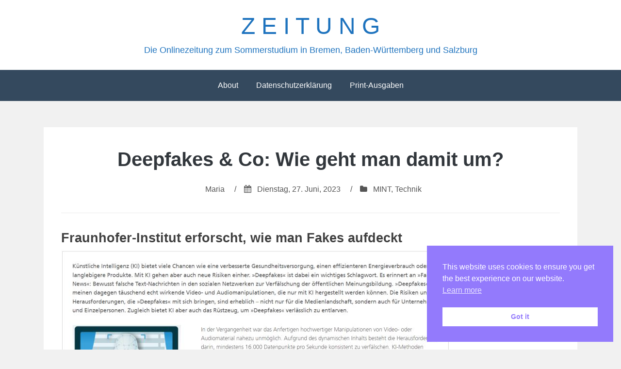

--- FILE ---
content_type: text/html; charset=UTF-8
request_url: https://www.infotechnica.de/blog/2023/06/27/deepfakes-co-wie-geht-man-damit-um/
body_size: 9576
content:
<!DOCTYPE html>
<html lang="de">
<head>
<meta charset="UTF-8">
<meta name="viewport" content="width=device-width, initial-scale=1">
<link rel="profile" href="http://gmpg.org/xfn/11">

<title>Deepfakes &#038; Co: Wie geht man damit um? &#8211; Z E I T U N G</title>
<meta name='robots' content='max-image-preview:large' />
	<style>img:is([sizes="auto" i], [sizes^="auto," i]) { contain-intrinsic-size: 3000px 1500px }</style>
	<link rel='dns-prefetch' href='//www.infotechnica.de' />
<link rel="alternate" type="application/rss+xml" title="Z E I T U N G &raquo; Feed" href="https://www.infotechnica.de/feed/" />
<link rel="alternate" type="application/rss+xml" title="Z E I T U N G &raquo; Kommentar-Feed" href="https://www.infotechnica.de/comments/feed/" />
<link rel="alternate" type="application/rss+xml" title="Z E I T U N G &raquo; Deepfakes &#038; Co: Wie geht man damit um?-Kommentar-Feed" href="https://www.infotechnica.de/blog/2023/06/27/deepfakes-co-wie-geht-man-damit-um/feed/" />
<script type="text/javascript">
/* <![CDATA[ */
window._wpemojiSettings = {"baseUrl":"https:\/\/s.w.org\/images\/core\/emoji\/16.0.1\/72x72\/","ext":".png","svgUrl":"https:\/\/s.w.org\/images\/core\/emoji\/16.0.1\/svg\/","svgExt":".svg","source":{"concatemoji":"https:\/\/www.infotechnica.de\/wp-includes\/js\/wp-emoji-release.min.js?ver=6.8.3"}};
/*! This file is auto-generated */
!function(s,n){var o,i,e;function c(e){try{var t={supportTests:e,timestamp:(new Date).valueOf()};sessionStorage.setItem(o,JSON.stringify(t))}catch(e){}}function p(e,t,n){e.clearRect(0,0,e.canvas.width,e.canvas.height),e.fillText(t,0,0);var t=new Uint32Array(e.getImageData(0,0,e.canvas.width,e.canvas.height).data),a=(e.clearRect(0,0,e.canvas.width,e.canvas.height),e.fillText(n,0,0),new Uint32Array(e.getImageData(0,0,e.canvas.width,e.canvas.height).data));return t.every(function(e,t){return e===a[t]})}function u(e,t){e.clearRect(0,0,e.canvas.width,e.canvas.height),e.fillText(t,0,0);for(var n=e.getImageData(16,16,1,1),a=0;a<n.data.length;a++)if(0!==n.data[a])return!1;return!0}function f(e,t,n,a){switch(t){case"flag":return n(e,"\ud83c\udff3\ufe0f\u200d\u26a7\ufe0f","\ud83c\udff3\ufe0f\u200b\u26a7\ufe0f")?!1:!n(e,"\ud83c\udde8\ud83c\uddf6","\ud83c\udde8\u200b\ud83c\uddf6")&&!n(e,"\ud83c\udff4\udb40\udc67\udb40\udc62\udb40\udc65\udb40\udc6e\udb40\udc67\udb40\udc7f","\ud83c\udff4\u200b\udb40\udc67\u200b\udb40\udc62\u200b\udb40\udc65\u200b\udb40\udc6e\u200b\udb40\udc67\u200b\udb40\udc7f");case"emoji":return!a(e,"\ud83e\udedf")}return!1}function g(e,t,n,a){var r="undefined"!=typeof WorkerGlobalScope&&self instanceof WorkerGlobalScope?new OffscreenCanvas(300,150):s.createElement("canvas"),o=r.getContext("2d",{willReadFrequently:!0}),i=(o.textBaseline="top",o.font="600 32px Arial",{});return e.forEach(function(e){i[e]=t(o,e,n,a)}),i}function t(e){var t=s.createElement("script");t.src=e,t.defer=!0,s.head.appendChild(t)}"undefined"!=typeof Promise&&(o="wpEmojiSettingsSupports",i=["flag","emoji"],n.supports={everything:!0,everythingExceptFlag:!0},e=new Promise(function(e){s.addEventListener("DOMContentLoaded",e,{once:!0})}),new Promise(function(t){var n=function(){try{var e=JSON.parse(sessionStorage.getItem(o));if("object"==typeof e&&"number"==typeof e.timestamp&&(new Date).valueOf()<e.timestamp+604800&&"object"==typeof e.supportTests)return e.supportTests}catch(e){}return null}();if(!n){if("undefined"!=typeof Worker&&"undefined"!=typeof OffscreenCanvas&&"undefined"!=typeof URL&&URL.createObjectURL&&"undefined"!=typeof Blob)try{var e="postMessage("+g.toString()+"("+[JSON.stringify(i),f.toString(),p.toString(),u.toString()].join(",")+"));",a=new Blob([e],{type:"text/javascript"}),r=new Worker(URL.createObjectURL(a),{name:"wpTestEmojiSupports"});return void(r.onmessage=function(e){c(n=e.data),r.terminate(),t(n)})}catch(e){}c(n=g(i,f,p,u))}t(n)}).then(function(e){for(var t in e)n.supports[t]=e[t],n.supports.everything=n.supports.everything&&n.supports[t],"flag"!==t&&(n.supports.everythingExceptFlag=n.supports.everythingExceptFlag&&n.supports[t]);n.supports.everythingExceptFlag=n.supports.everythingExceptFlag&&!n.supports.flag,n.DOMReady=!1,n.readyCallback=function(){n.DOMReady=!0}}).then(function(){return e}).then(function(){var e;n.supports.everything||(n.readyCallback(),(e=n.source||{}).concatemoji?t(e.concatemoji):e.wpemoji&&e.twemoji&&(t(e.twemoji),t(e.wpemoji)))}))}((window,document),window._wpemojiSettings);
/* ]]> */
</script>
<style id='wp-emoji-styles-inline-css' type='text/css'>

	img.wp-smiley, img.emoji {
		display: inline !important;
		border: none !important;
		box-shadow: none !important;
		height: 1em !important;
		width: 1em !important;
		margin: 0 0.07em !important;
		vertical-align: -0.1em !important;
		background: none !important;
		padding: 0 !important;
	}
</style>
<link rel='stylesheet' id='wp-block-library-css' href='https://www.infotechnica.de/wp-includes/css/dist/block-library/style.min.css?ver=6.8.3' type='text/css' media='all' />
<style id='classic-theme-styles-inline-css' type='text/css'>
/*! This file is auto-generated */
.wp-block-button__link{color:#fff;background-color:#32373c;border-radius:9999px;box-shadow:none;text-decoration:none;padding:calc(.667em + 2px) calc(1.333em + 2px);font-size:1.125em}.wp-block-file__button{background:#32373c;color:#fff;text-decoration:none}
</style>
<style id='global-styles-inline-css' type='text/css'>
:root{--wp--preset--aspect-ratio--square: 1;--wp--preset--aspect-ratio--4-3: 4/3;--wp--preset--aspect-ratio--3-4: 3/4;--wp--preset--aspect-ratio--3-2: 3/2;--wp--preset--aspect-ratio--2-3: 2/3;--wp--preset--aspect-ratio--16-9: 16/9;--wp--preset--aspect-ratio--9-16: 9/16;--wp--preset--color--black: #000000;--wp--preset--color--cyan-bluish-gray: #abb8c3;--wp--preset--color--white: #ffffff;--wp--preset--color--pale-pink: #f78da7;--wp--preset--color--vivid-red: #cf2e2e;--wp--preset--color--luminous-vivid-orange: #ff6900;--wp--preset--color--luminous-vivid-amber: #fcb900;--wp--preset--color--light-green-cyan: #7bdcb5;--wp--preset--color--vivid-green-cyan: #00d084;--wp--preset--color--pale-cyan-blue: #8ed1fc;--wp--preset--color--vivid-cyan-blue: #0693e3;--wp--preset--color--vivid-purple: #9b51e0;--wp--preset--gradient--vivid-cyan-blue-to-vivid-purple: linear-gradient(135deg,rgba(6,147,227,1) 0%,rgb(155,81,224) 100%);--wp--preset--gradient--light-green-cyan-to-vivid-green-cyan: linear-gradient(135deg,rgb(122,220,180) 0%,rgb(0,208,130) 100%);--wp--preset--gradient--luminous-vivid-amber-to-luminous-vivid-orange: linear-gradient(135deg,rgba(252,185,0,1) 0%,rgba(255,105,0,1) 100%);--wp--preset--gradient--luminous-vivid-orange-to-vivid-red: linear-gradient(135deg,rgba(255,105,0,1) 0%,rgb(207,46,46) 100%);--wp--preset--gradient--very-light-gray-to-cyan-bluish-gray: linear-gradient(135deg,rgb(238,238,238) 0%,rgb(169,184,195) 100%);--wp--preset--gradient--cool-to-warm-spectrum: linear-gradient(135deg,rgb(74,234,220) 0%,rgb(151,120,209) 20%,rgb(207,42,186) 40%,rgb(238,44,130) 60%,rgb(251,105,98) 80%,rgb(254,248,76) 100%);--wp--preset--gradient--blush-light-purple: linear-gradient(135deg,rgb(255,206,236) 0%,rgb(152,150,240) 100%);--wp--preset--gradient--blush-bordeaux: linear-gradient(135deg,rgb(254,205,165) 0%,rgb(254,45,45) 50%,rgb(107,0,62) 100%);--wp--preset--gradient--luminous-dusk: linear-gradient(135deg,rgb(255,203,112) 0%,rgb(199,81,192) 50%,rgb(65,88,208) 100%);--wp--preset--gradient--pale-ocean: linear-gradient(135deg,rgb(255,245,203) 0%,rgb(182,227,212) 50%,rgb(51,167,181) 100%);--wp--preset--gradient--electric-grass: linear-gradient(135deg,rgb(202,248,128) 0%,rgb(113,206,126) 100%);--wp--preset--gradient--midnight: linear-gradient(135deg,rgb(2,3,129) 0%,rgb(40,116,252) 100%);--wp--preset--font-size--small: 13px;--wp--preset--font-size--medium: 20px;--wp--preset--font-size--large: 36px;--wp--preset--font-size--x-large: 42px;--wp--preset--spacing--20: 0.44rem;--wp--preset--spacing--30: 0.67rem;--wp--preset--spacing--40: 1rem;--wp--preset--spacing--50: 1.5rem;--wp--preset--spacing--60: 2.25rem;--wp--preset--spacing--70: 3.38rem;--wp--preset--spacing--80: 5.06rem;--wp--preset--shadow--natural: 6px 6px 9px rgba(0, 0, 0, 0.2);--wp--preset--shadow--deep: 12px 12px 50px rgba(0, 0, 0, 0.4);--wp--preset--shadow--sharp: 6px 6px 0px rgba(0, 0, 0, 0.2);--wp--preset--shadow--outlined: 6px 6px 0px -3px rgba(255, 255, 255, 1), 6px 6px rgba(0, 0, 0, 1);--wp--preset--shadow--crisp: 6px 6px 0px rgba(0, 0, 0, 1);}:where(.is-layout-flex){gap: 0.5em;}:where(.is-layout-grid){gap: 0.5em;}body .is-layout-flex{display: flex;}.is-layout-flex{flex-wrap: wrap;align-items: center;}.is-layout-flex > :is(*, div){margin: 0;}body .is-layout-grid{display: grid;}.is-layout-grid > :is(*, div){margin: 0;}:where(.wp-block-columns.is-layout-flex){gap: 2em;}:where(.wp-block-columns.is-layout-grid){gap: 2em;}:where(.wp-block-post-template.is-layout-flex){gap: 1.25em;}:where(.wp-block-post-template.is-layout-grid){gap: 1.25em;}.has-black-color{color: var(--wp--preset--color--black) !important;}.has-cyan-bluish-gray-color{color: var(--wp--preset--color--cyan-bluish-gray) !important;}.has-white-color{color: var(--wp--preset--color--white) !important;}.has-pale-pink-color{color: var(--wp--preset--color--pale-pink) !important;}.has-vivid-red-color{color: var(--wp--preset--color--vivid-red) !important;}.has-luminous-vivid-orange-color{color: var(--wp--preset--color--luminous-vivid-orange) !important;}.has-luminous-vivid-amber-color{color: var(--wp--preset--color--luminous-vivid-amber) !important;}.has-light-green-cyan-color{color: var(--wp--preset--color--light-green-cyan) !important;}.has-vivid-green-cyan-color{color: var(--wp--preset--color--vivid-green-cyan) !important;}.has-pale-cyan-blue-color{color: var(--wp--preset--color--pale-cyan-blue) !important;}.has-vivid-cyan-blue-color{color: var(--wp--preset--color--vivid-cyan-blue) !important;}.has-vivid-purple-color{color: var(--wp--preset--color--vivid-purple) !important;}.has-black-background-color{background-color: var(--wp--preset--color--black) !important;}.has-cyan-bluish-gray-background-color{background-color: var(--wp--preset--color--cyan-bluish-gray) !important;}.has-white-background-color{background-color: var(--wp--preset--color--white) !important;}.has-pale-pink-background-color{background-color: var(--wp--preset--color--pale-pink) !important;}.has-vivid-red-background-color{background-color: var(--wp--preset--color--vivid-red) !important;}.has-luminous-vivid-orange-background-color{background-color: var(--wp--preset--color--luminous-vivid-orange) !important;}.has-luminous-vivid-amber-background-color{background-color: var(--wp--preset--color--luminous-vivid-amber) !important;}.has-light-green-cyan-background-color{background-color: var(--wp--preset--color--light-green-cyan) !important;}.has-vivid-green-cyan-background-color{background-color: var(--wp--preset--color--vivid-green-cyan) !important;}.has-pale-cyan-blue-background-color{background-color: var(--wp--preset--color--pale-cyan-blue) !important;}.has-vivid-cyan-blue-background-color{background-color: var(--wp--preset--color--vivid-cyan-blue) !important;}.has-vivid-purple-background-color{background-color: var(--wp--preset--color--vivid-purple) !important;}.has-black-border-color{border-color: var(--wp--preset--color--black) !important;}.has-cyan-bluish-gray-border-color{border-color: var(--wp--preset--color--cyan-bluish-gray) !important;}.has-white-border-color{border-color: var(--wp--preset--color--white) !important;}.has-pale-pink-border-color{border-color: var(--wp--preset--color--pale-pink) !important;}.has-vivid-red-border-color{border-color: var(--wp--preset--color--vivid-red) !important;}.has-luminous-vivid-orange-border-color{border-color: var(--wp--preset--color--luminous-vivid-orange) !important;}.has-luminous-vivid-amber-border-color{border-color: var(--wp--preset--color--luminous-vivid-amber) !important;}.has-light-green-cyan-border-color{border-color: var(--wp--preset--color--light-green-cyan) !important;}.has-vivid-green-cyan-border-color{border-color: var(--wp--preset--color--vivid-green-cyan) !important;}.has-pale-cyan-blue-border-color{border-color: var(--wp--preset--color--pale-cyan-blue) !important;}.has-vivid-cyan-blue-border-color{border-color: var(--wp--preset--color--vivid-cyan-blue) !important;}.has-vivid-purple-border-color{border-color: var(--wp--preset--color--vivid-purple) !important;}.has-vivid-cyan-blue-to-vivid-purple-gradient-background{background: var(--wp--preset--gradient--vivid-cyan-blue-to-vivid-purple) !important;}.has-light-green-cyan-to-vivid-green-cyan-gradient-background{background: var(--wp--preset--gradient--light-green-cyan-to-vivid-green-cyan) !important;}.has-luminous-vivid-amber-to-luminous-vivid-orange-gradient-background{background: var(--wp--preset--gradient--luminous-vivid-amber-to-luminous-vivid-orange) !important;}.has-luminous-vivid-orange-to-vivid-red-gradient-background{background: var(--wp--preset--gradient--luminous-vivid-orange-to-vivid-red) !important;}.has-very-light-gray-to-cyan-bluish-gray-gradient-background{background: var(--wp--preset--gradient--very-light-gray-to-cyan-bluish-gray) !important;}.has-cool-to-warm-spectrum-gradient-background{background: var(--wp--preset--gradient--cool-to-warm-spectrum) !important;}.has-blush-light-purple-gradient-background{background: var(--wp--preset--gradient--blush-light-purple) !important;}.has-blush-bordeaux-gradient-background{background: var(--wp--preset--gradient--blush-bordeaux) !important;}.has-luminous-dusk-gradient-background{background: var(--wp--preset--gradient--luminous-dusk) !important;}.has-pale-ocean-gradient-background{background: var(--wp--preset--gradient--pale-ocean) !important;}.has-electric-grass-gradient-background{background: var(--wp--preset--gradient--electric-grass) !important;}.has-midnight-gradient-background{background: var(--wp--preset--gradient--midnight) !important;}.has-small-font-size{font-size: var(--wp--preset--font-size--small) !important;}.has-medium-font-size{font-size: var(--wp--preset--font-size--medium) !important;}.has-large-font-size{font-size: var(--wp--preset--font-size--large) !important;}.has-x-large-font-size{font-size: var(--wp--preset--font-size--x-large) !important;}
:where(.wp-block-post-template.is-layout-flex){gap: 1.25em;}:where(.wp-block-post-template.is-layout-grid){gap: 1.25em;}
:where(.wp-block-columns.is-layout-flex){gap: 2em;}:where(.wp-block-columns.is-layout-grid){gap: 2em;}
:root :where(.wp-block-pullquote){font-size: 1.5em;line-height: 1.6;}
</style>
<link rel='stylesheet' id='nsc_bar_nice-cookie-consent-css' href='https://www.infotechnica.de/wp-content/plugins/beautiful-and-responsive-cookie-consent/public/cookieNSCconsent.min.css?ver=4.9.2' type='text/css' media='all' />
<link rel='stylesheet' id='bhari-core-css-css' href='https://www.infotechnica.de/wp-content/themes/bhari/assets/css/min/style.min.css?ver=6.8.3' type='text/css' media='all' />
<style id='bhari-core-css-inline-css' type='text/css'>
.error404 .site-content, .page .site-content, .error404 .custom-headers, .page .custom-headers {max-width: 1100px; }.archive .site-content, .search .site-content, .blog .site-content, .archive .custom-headers, .search .custom-headers, .blog .custom-headers {max-width: 1100px; }.single .site-content, .single .custom-headers {max-width: 1100px; }
</style>
<link rel='stylesheet' id='font-awesome-css' href='https://www.infotechnica.de/wp-content/themes/bhari/assets/vendor/css/font-awesome.min.css?ver=6.8.3' type='text/css' media='all' />
<script type="text/javascript" src="https://www.infotechnica.de/wp-includes/js/jquery/jquery.min.js?ver=3.7.1" id="jquery-core-js"></script>
<script type="text/javascript" src="https://www.infotechnica.de/wp-includes/js/jquery/jquery-migrate.min.js?ver=3.4.1" id="jquery-migrate-js"></script>

<link rel="canonical" href="https://www.infotechnica.de/blog/2023/06/27/deepfakes-co-wie-geht-man-damit-um/" />
<link rel='shortlink' href='https://www.infotechnica.de/?p=26968' />
<link rel="alternate" title="oEmbed (JSON)" type="application/json+oembed" href="https://www.infotechnica.de/wp-json/oembed/1.0/embed?url=https%3A%2F%2Fwww.infotechnica.de%2Fblog%2F2023%2F06%2F27%2Fdeepfakes-co-wie-geht-man-damit-um%2F" />
<link rel="alternate" title="oEmbed (XML)" type="text/xml+oembed" href="https://www.infotechnica.de/wp-json/oembed/1.0/embed?url=https%3A%2F%2Fwww.infotechnica.de%2Fblog%2F2023%2F06%2F27%2Fdeepfakes-co-wie-geht-man-damit-um%2F&#038;format=xml" />
        <style type="text/css">
                .site-title a,
        .site-description {
         color: #1e73be;
        }
               </style>
        
<!-- Jetpack Open Graph Tags -->
<meta property="og:type" content="article" />
<meta property="og:title" content="Deepfakes &#038; Co: Wie geht man damit um?" />
<meta property="og:url" content="https://www.infotechnica.de/blog/2023/06/27/deepfakes-co-wie-geht-man-damit-um/" />
<meta property="og:description" content="Fraunhofer-Institut erforscht, wie man Fakes aufdeckt Mit ihrer Übersicht zu &#8222;Deepfakes: Mit KI-Systemen Audio- und Videomanipulationen verlässlich entlarven&#8220; führt das Fraunhofer-Insti…" />
<meta property="article:published_time" content="2023-06-27T10:58:47+00:00" />
<meta property="article:modified_time" content="2023-06-27T10:58:47+00:00" />
<meta property="og:site_name" content="Z E I T U N G" />
<meta property="og:image" content="https://www.infotechnica.de/wp-content/uploads/2023/06/Audio-Percepton-Screenshot.jpg" />
<meta property="og:image:width" content="300" />
<meta property="og:image:height" content="264" />
<meta property="og:image:alt" content="" />
<meta property="og:locale" content="de_DE" />
<meta name="twitter:text:title" content="Deepfakes &#038; Co: Wie geht man damit um?" />
<meta name="twitter:image" content="https://www.infotechnica.de/wp-content/uploads/2023/06/Audio-Percepton-Screenshot.jpg?w=640" />
<meta name="twitter:card" content="summary_large_image" />

<!-- End Jetpack Open Graph Tags -->
<link rel="icon" href="https://www.infotechnica.de/wp-content/uploads/2017/10/cropped-ZEITUNG-header-1-32x32.jpg" sizes="32x32" />
<link rel="icon" href="https://www.infotechnica.de/wp-content/uploads/2017/10/cropped-ZEITUNG-header-1-192x192.jpg" sizes="192x192" />
<link rel="apple-touch-icon" href="https://www.infotechnica.de/wp-content/uploads/2017/10/cropped-ZEITUNG-header-1-180x180.jpg" />
<meta name="msapplication-TileImage" content="https://www.infotechnica.de/wp-content/uploads/2017/10/cropped-ZEITUNG-header-1-270x270.jpg" />
</head>

<body class="wp-singular post-template-default single single-post postid-26968 single-format-standard wp-theme-bhari layout-no-sidebar group-blog">
<div id="page" class="site">
    <a class="skip-link screen-reader-text" href="#content">Zum Inhalt springen</a>

        <header id="masthead" class="site-header" role="banner">
    
        <div class="site-branding">
                                        <p class="site-title"><a href="https://www.infotechnica.de/" rel="home">Z E I T U N G</a></p>
            
                                        <p class="site-description">Die Onlinezeitung zum Sommerstudium in Bremen, Baden-Württemberg und Salzburg</p>
                    </div><!-- .site-branding -->

        <nav id="site-navigation" class="main-navigation" role="navigation">
            <button class="menu-toggle" aria-controls="primary-menu" aria-expanded="false">
                                    <i class="fa fa-reorder" aria-hidden="true"></i>
                                Primäres Menü            </button>
            <div id="primary-menu" class="menu"><ul>
<li class="page_item page-item-2"><a href="https://www.infotechnica.de/about/">About</a></li>
<li class="page_item page-item-15232"><a href="https://www.infotechnica.de/datenschutzerklaerung/">Datenschutzerklärung</a></li>
<li class="page_item page-item-617"><a href="https://www.infotechnica.de/print-ausgaben/">Print-Ausgaben</a></li>
</ul></div>
        </nav><!-- #site-navigation -->

        </header><!-- #masthead -->

    
    
        <div id="content" class="site-content">
    
    <div id="primary" class="content-area">
        <main id="main" class="site-main" role="main">

            
            
<article id="post-26968" class="post-26968 post type-post status-publish format-standard hentry category-mint category-technik">

        <header class="entry-header">
            
    <h1 class="entry-title">Deepfakes &#038; Co: Wie geht man damit um?</h1><div class="entry-meta"><span class="meta-author"><img alt='' src='https://secure.gravatar.com/avatar/2a1f0b491794ebc70e4b458e360faa5d22746eae8fad2c8ee8385a77b4d1c205?s=20&#038;d=blank&#038;r=g' srcset='https://secure.gravatar.com/avatar/2a1f0b491794ebc70e4b458e360faa5d22746eae8fad2c8ee8385a77b4d1c205?s=40&#038;d=blank&#038;r=g 2x' class='avatar avatar-20 photo' height='20' width='20' decoding='async'/><span class="byline"><span class="author vcard"><a class="url fn n" href="https://www.infotechnica.de/blog/author/maria/">Maria</a></span> </span></span><span class="sep">/</span><span class="meta-date"><i class="fa fa-calendar" aria-hidden="true"></i> <span class="posted-on"><a href="https://www.infotechnica.de/blog/2023/06/27/deepfakes-co-wie-geht-man-damit-um/" rel="bookmark"><time class="entry-date published updated" datetime="2023-06-27T11:58:47+01:00">Dienstag, 27. Juni, 2023</time></a> </span></span><span class="sep">/</span><span class="meta-category"><i class="fa fa-folder" aria-hidden="true"></i> <span class="cat-links"> <a href="https://www.infotechnica.de/blog/category/mint/" rel="category tag">MINT</a>, <a href="https://www.infotechnica.de/blog/category/technik/" rel="category tag">Technik</a> </span></span></div><!-- .entry-meta -->
        </header><!-- .entry-header -->
    
        <div class="entry-content">
    
    <h2>Fraunhofer-Institut erforscht, wie man Fakes aufdeckt</h2>
<p><a href="https://www.aisec.fraunhofer.de/de/das-institut/wissenschaftliche-exzellenz/Deepfakes.html"><img fetchpriority="high" decoding="async" class="alignnone size-full wp-image-26972" title="zur Website von AISEC" src="https://www.infotechnica.de/wp-content/uploads/2023/06/Fraunhofer-AISEC-Deepfakes-entlarven.jpg" alt="Screenshot" width="800" height="525" srcset="https://www.infotechnica.de/wp-content/uploads/2023/06/Fraunhofer-AISEC-Deepfakes-entlarven.jpg 800w, https://www.infotechnica.de/wp-content/uploads/2023/06/Fraunhofer-AISEC-Deepfakes-entlarven-300x197.jpg 300w, https://www.infotechnica.de/wp-content/uploads/2023/06/Fraunhofer-AISEC-Deepfakes-entlarven-768x504.jpg 768w" sizes="(max-width: 800px) 100vw, 800px" /></a></p>
<p>Mit ihrer Übersicht zu &#8222;<a href="https://www.aisec.fraunhofer.de/de/das-institut/wissenschaftliche-exzellenz/Deepfakes.html">Deepfakes: Mit KI-Systemen Audio- und Videomanipulationen verlässlich entlarven</a>&#8220; führt das Fraunhofer-Institut für Angewandte und Integrierte Sicherheit  in das Thema ein. Was recht gut gelungen ist.</p>
<p>Dann folgen Infos, wie man mit den Risiken umgeht bzw. wie man den Fakes begegnen kann. Neben (Awareness-)Schulungen, die schon eine Menge bringen, kann man die Sicherheit im eigenen (betrieblichen) Umfeld checken lassen.</p>
<p>Außerdem forscht das Institut an Systemen und zu Maßnahmen, die Deepfakes entlarven können: Wissenschaftlerinnen und Wissenschaftler arbeiten daran, die hinter dem Betrug steckende Technologie umfassend zu verstehen, mögliche Schwachstellen auszumachen und Schutzmaßnahmen zu entwerfen. Dafür wechseln sie in Simulationen zunächst auf die Seite der Fälscher:innen. Hier generieren sie überzeugend gefälschte Audio- und Video-Daten, anhand derer sie dann Algorithmen zur Aufdeckung von Fälschungen entwickeln.</p>
<p>Auf Kika findet man einen gut aufbereiteten Beitrag zur Arbeit des Fraunhofer AISEC (Video 12:35 Min / Ausstrahlung war am 10. Sep. 2022):<br />
<a href="https://www.kika.de/roadtrip-fuer-techfans/videos/richtig-fake-fuenf-100">www.kika.de/roadtrip-fuer-techfans/videos/richtig-fake-fuenf-100</a></p>
<p><a href="https://arxiv.org/pdf/2107.09667.pdf"><img decoding="async" style="float: right; margin-left: 15px; margin-bottom: 15px;" title="Human Perceptioin of Audo Deepfakes" src="https://www.infotechnica.de/wp-content/uploads/2023/06/Audio-Percepton-Screenshot.jpg" alt="Screenshot" width="300" height="264" /></a>Ein Ergebnis der Forschung ist diese Arbeit zum Zusammenspiel von (Sinnes-)Wahrnehmung und Audio-Fälschungen:<br />
<a href="https://arxiv.org/pdf/2107.09667.pdf">Human Perception of Audio Deepfakes</a></p>
<p><strong>Mehr Infos:</strong><br />
<a href="https://www.aisec.fraunhofer.de/de/das-institut/wissenschaftliche-exzellenz/Deepfakes.html">www.aisec.fraunhofer.de/de/das-institut/wissenschaftliche-exzellenz/Deepfakes.html</a></p>
<p><img loading="lazy" decoding="async" src="https://www.infotechnica.de/wp-content/uploads/2009/08/augen.gif" alt="Augen-Logo" width="14" height="12" align="bottom" border="0" /> <i>Maria</i></p>

        </div><!-- .entry-content -->
    
        <footer class="entry-footer">
    
    
        </footer><!-- .entry-footer -->
    
</article><!-- #post-## -->

	<nav class="navigation post-navigation" aria-label="Beiträge">
		<h2 class="screen-reader-text">Beitrags-Navigation</h2>
		<div class="nav-links"><div class="nav-previous"><a href="https://www.infotechnica.de/blog/2023/06/22/vdi-kongress-frauen-im-ingenieurberuf/" rel="prev"><span class="link-icon"><i class="fa fa-angle-left" aria-hidden="true"></i></span><span class="link-wrap"><span class="link-caption">Vorheriger Beitrag</span><span class="link-title">VDI-Kongress: Frauen im Ingenieurberuf</span></span></a></div><div class="nav-next"><a href="https://www.infotechnica.de/blog/2023/06/27/tool-fuer-die-reiseplanung/" rel="next"><span class="link-wrap"><span class="link-caption">Nächster Beitrag</span><span class="link-title">Tool für die Reiseplanung</span></span><span class="link-icon"><i class="fa fa-angle-right" aria-hidden="true"></i></span></a></div></div>
	</nav>
<div id="comments" class="comments-area">

    
    
    	<div id="respond" class="comment-respond">
		<h3 id="reply-title" class="comment-reply-title">Schreibe einen Kommentar <small><a rel="nofollow" id="cancel-comment-reply-link" href="/blog/2023/06/27/deepfakes-co-wie-geht-man-damit-um/#respond" style="display:none;">Antwort abbrechen</a></small></h3><form action="https://www.infotechnica.de/wp-comments-post.php" method="post" id="commentform" class="comment-form"><p class="comment-notes"><span id="email-notes">Deine E-Mail-Adresse wird nicht veröffentlicht.</span> <span class="required-field-message">Erforderliche Felder sind mit <span class="required">*</span> markiert</span></p><p class="comment-form-comment"><label for="comment">Kommentar <span class="required">*</span></label> <textarea id="comment" name="comment" cols="45" rows="8" maxlength="65525" required></textarea></p><p class="comment-form-author"><label for="author">Name <span class="required">*</span></label> <input id="author" name="author" type="text" value="" size="30" maxlength="245" autocomplete="name" required /></p>
<p class="comment-form-email"><label for="email">E-Mail <span class="required">*</span></label> <input id="email" name="email" type="email" value="" size="30" maxlength="100" aria-describedby="email-notes" autocomplete="email" required /></p>
<p class="comment-form-url"><label for="url">Website</label> <input id="url" name="url" type="url" value="" size="30" maxlength="200" autocomplete="url" /></p>
<p class="form-submit"><input name="submit" type="submit" id="submit" class="submit" value="Kommentar abschicken" /> <input type='hidden' name='comment_post_ID' value='26968' id='comment_post_ID' />
<input type='hidden' name='comment_parent' id='comment_parent' value='0' />
</p><p style="display: none;"><input type="hidden" id="akismet_comment_nonce" name="akismet_comment_nonce" value="3c0278e3f5" /></p><p style="display: none !important;" class="akismet-fields-container" data-prefix="ak_"><label>&#916;<textarea name="ak_hp_textarea" cols="45" rows="8" maxlength="100"></textarea></label><input type="hidden" id="ak_js_1" name="ak_js" value="36"/><script>document.getElementById( "ak_js_1" ).setAttribute( "value", ( new Date() ).getTime() );</script></p></form>	</div><!-- #respond -->
	
</div><!-- #comments -->

            
        </main><!-- #main -->
    </div><!-- #primary -->

        </div><!-- #content -->
    
        <footer id="colophon" class="site-footer" role="contentinfo">
    
        <div class="site-info">
            <a href="https://de.wordpress.org/">
                Stolz präsentiert von WordPress            </a>
            <span class="sep"> | </span>
            Theme: <a href="http://maheshwaghmare.wordpress.com/" rel="designer">Bhari</a>        </div><!-- .site-info -->

        </footer><!-- #colophon -->
    
</div><!-- #page -->

<script type="speculationrules">
{"prefetch":[{"source":"document","where":{"and":[{"href_matches":"\/*"},{"not":{"href_matches":["\/wp-*.php","\/wp-admin\/*","\/wp-content\/uploads\/*","\/wp-content\/*","\/wp-content\/plugins\/*","\/wp-content\/themes\/bhari\/*","\/*\\?(.+)"]}},{"not":{"selector_matches":"a[rel~=\"nofollow\"]"}},{"not":{"selector_matches":".no-prefetch, .no-prefetch a"}}]},"eagerness":"conservative"}]}
</script>
<script type="text/javascript" src="https://www.infotechnica.de/wp-content/plugins/beautiful-and-responsive-cookie-consent/public/cookieNSCconsent.min.js?ver=4.9.2" id="nsc_bar_nice-cookie-consent_js-js"></script>
<script type="text/javascript" id="nsc_bar_nice-cookie-consent_js-js-after">
/* <![CDATA[ */
window.addEventListener("load",function(){  window.cookieconsent.initialise({"content":{"deny":"Deny","dismiss":"Got it","allow":"Allow","link":"Learn more","href":"http:\/\/yourdomain\/dataprivacy","message":"This website uses cookies to ensure you get the best experience on our website.","policy":"Cookie Settings"},"type":"info","palette":{"popup":{"background":"#937afc","text":"#fff"},"button":{"background":"#fff","text":"#937afc","border":""}},"position":"bottom-right","theme":"block","cookietypes":[{"label":"Technical","checked":"checked","disabled":"disabled","cookie_suffix":"tech"},{"label":"Marketing","checked":"","disabled":"","cookie_suffix":"marketing"}],"revokable":true,"dataLayerName":"dataLayer","improveBannerLoadingSpeed":"0"})});
/* ]]> */
</script>
<script type="text/javascript" src="https://www.infotechnica.de/wp-includes/js/comment-reply.min.js?ver=6.8.3" id="comment-reply-js" async="async" data-wp-strategy="async"></script>
<script type="text/javascript" src="https://www.infotechnica.de/wp-content/themes/bhari/assets/js/min/style.min.js?ver%5B0%5D=jquery" id="bhari-core-js-js"></script>
<script defer type="text/javascript" src="https://www.infotechnica.de/wp-content/plugins/akismet/_inc/akismet-frontend.js?ver=1762986731" id="akismet-frontend-js"></script>

</body>
</html>
